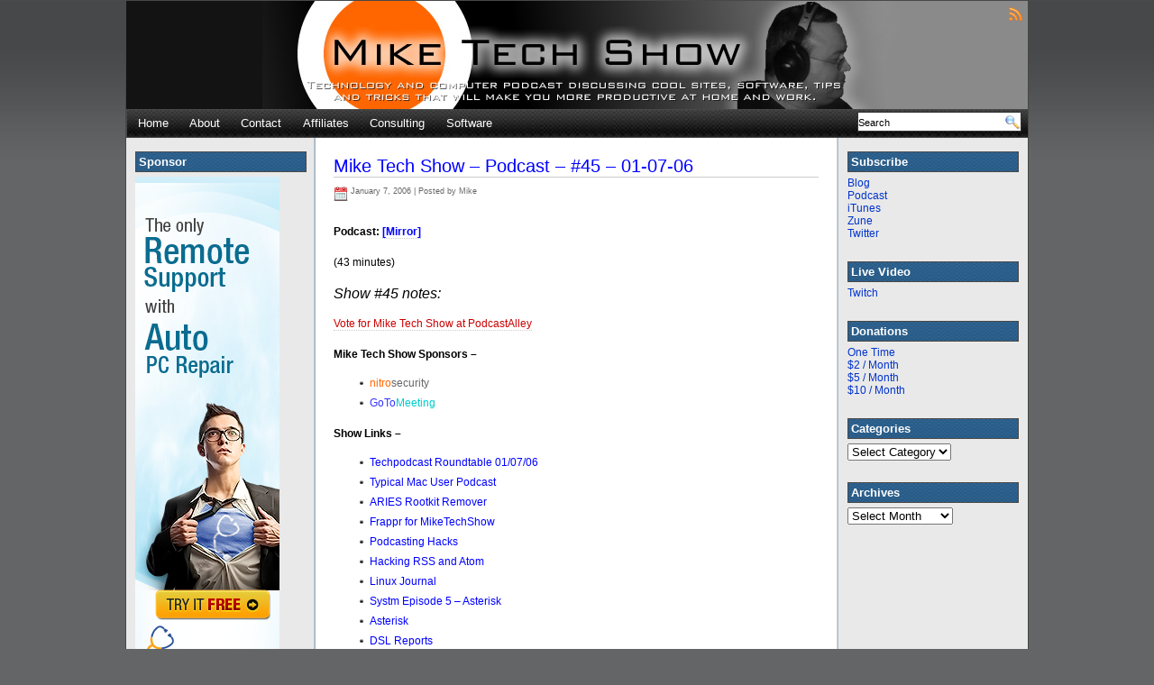

--- FILE ---
content_type: text/html; charset=UTF-8
request_url: https://mikenation.net/2006/01/07/mike-tech-show-podcast-45-01-07-06/
body_size: 7473
content:
<!DOCTYPE html PUBLIC "-//W3C//DTD XHTML 1.0 Transitional//EN" "http://www.w3.org/TR/xhtml1/DTD/xhtml1-transitional.dtd">
<html xmlns="http://www.w3.org/1999/xhtml">
<head>
<meta http-equiv="Content-Type" content="text/html; charset=UTF-8" />
<title> Mike Tech Show &#8211; Podcast &#8211; #45 &#8211; 01-07-06 |   
 

 Mike Tech Show </title>

<link rel="shortcut icon" href="https://mikenation.net/wp-content/themes/eximius/images/favicon.ico" type="image/x-icon" />
<link rel="stylesheet" type="text/css" href="https://mikenation.net/wp-content/themes/eximius/style.css" media="all" />
<link rel="alternate" type="application/rss+xml" title="Mike Tech Show RSS Feed" href="https://mikenation.net/feed/" />
<link rel="pingback" href="https://mikenation.net/xmlrpc.php" />

<style type="text/css" media="all">
body { background:#636566 url("https://mikenation.net/wp-content/themes/eximius/images/background.gif") repeat-x; }
#header{ background: url("https://mikenation.net/wp-content/uploads/mts-header-1000.jpg") no-repeat center top; }
#header { height: 120px; }
</style>


<meta name='robots' content='max-image-preview:large' />
<link rel='dns-prefetch' href='//s.w.org' />
		<script type="text/javascript">
			window._wpemojiSettings = {"baseUrl":"https:\/\/s.w.org\/images\/core\/emoji\/13.1.0\/72x72\/","ext":".png","svgUrl":"https:\/\/s.w.org\/images\/core\/emoji\/13.1.0\/svg\/","svgExt":".svg","source":{"concatemoji":"https:\/\/mikenation.net\/wp-includes\/js\/wp-emoji-release.min.js?ver=5.8.12"}};
			!function(e,a,t){var n,r,o,i=a.createElement("canvas"),p=i.getContext&&i.getContext("2d");function s(e,t){var a=String.fromCharCode;p.clearRect(0,0,i.width,i.height),p.fillText(a.apply(this,e),0,0);e=i.toDataURL();return p.clearRect(0,0,i.width,i.height),p.fillText(a.apply(this,t),0,0),e===i.toDataURL()}function c(e){var t=a.createElement("script");t.src=e,t.defer=t.type="text/javascript",a.getElementsByTagName("head")[0].appendChild(t)}for(o=Array("flag","emoji"),t.supports={everything:!0,everythingExceptFlag:!0},r=0;r<o.length;r++)t.supports[o[r]]=function(e){if(!p||!p.fillText)return!1;switch(p.textBaseline="top",p.font="600 32px Arial",e){case"flag":return s([127987,65039,8205,9895,65039],[127987,65039,8203,9895,65039])?!1:!s([55356,56826,55356,56819],[55356,56826,8203,55356,56819])&&!s([55356,57332,56128,56423,56128,56418,56128,56421,56128,56430,56128,56423,56128,56447],[55356,57332,8203,56128,56423,8203,56128,56418,8203,56128,56421,8203,56128,56430,8203,56128,56423,8203,56128,56447]);case"emoji":return!s([10084,65039,8205,55357,56613],[10084,65039,8203,55357,56613])}return!1}(o[r]),t.supports.everything=t.supports.everything&&t.supports[o[r]],"flag"!==o[r]&&(t.supports.everythingExceptFlag=t.supports.everythingExceptFlag&&t.supports[o[r]]);t.supports.everythingExceptFlag=t.supports.everythingExceptFlag&&!t.supports.flag,t.DOMReady=!1,t.readyCallback=function(){t.DOMReady=!0},t.supports.everything||(n=function(){t.readyCallback()},a.addEventListener?(a.addEventListener("DOMContentLoaded",n,!1),e.addEventListener("load",n,!1)):(e.attachEvent("onload",n),a.attachEvent("onreadystatechange",function(){"complete"===a.readyState&&t.readyCallback()})),(n=t.source||{}).concatemoji?c(n.concatemoji):n.wpemoji&&n.twemoji&&(c(n.twemoji),c(n.wpemoji)))}(window,document,window._wpemojiSettings);
		</script>
		<style type="text/css">
img.wp-smiley,
img.emoji {
	display: inline !important;
	border: none !important;
	box-shadow: none !important;
	height: 1em !important;
	width: 1em !important;
	margin: 0 .07em !important;
	vertical-align: -0.1em !important;
	background: none !important;
	padding: 0 !important;
}
</style>
	<link rel='stylesheet' id='wp-block-library-css'  href='https://mikenation.net/wp-includes/css/dist/block-library/style.min.css?ver=5.8.12' type='text/css' media='all' />
<link rel="https://api.w.org/" href="https://mikenation.net/wp-json/" /><link rel="alternate" type="application/json" href="https://mikenation.net/wp-json/wp/v2/posts/1040" /><link rel="EditURI" type="application/rsd+xml" title="RSD" href="https://mikenation.net/xmlrpc.php?rsd" />
<link rel="wlwmanifest" type="application/wlwmanifest+xml" href="https://mikenation.net/wp-includes/wlwmanifest.xml" /> 
<meta name="generator" content="WordPress 5.8.12" />
<link rel="canonical" href="https://mikenation.net/2006/01/07/mike-tech-show-podcast-45-01-07-06/" />
<link rel='shortlink' href='https://mikenation.net/?p=1040' />
<link rel="alternate" type="application/json+oembed" href="https://mikenation.net/wp-json/oembed/1.0/embed?url=https%3A%2F%2Fmikenation.net%2F2006%2F01%2F07%2Fmike-tech-show-podcast-45-01-07-06%2F" />
<link rel="alternate" type="text/xml+oembed" href="https://mikenation.net/wp-json/oembed/1.0/embed?url=https%3A%2F%2Fmikenation.net%2F2006%2F01%2F07%2Fmike-tech-show-podcast-45-01-07-06%2F&#038;format=xml" />
<script type="text/javascript"><!--
function powerpress_pinw(pinw_url){window.open(pinw_url, 'PowerPressPlayer','toolbar=0,status=0,resizable=1,width=460,height=320');	return false;}
//-->
</script>
</head>

<body data-rsssl=1>
<div id="container">
    <div id="header">
	<div class="blogtitle">
 	
	<h3 class="slogantext"></h3>
	  
	 </div>
	 <div class="rss">
      
 	<a href="https://mikenation.net/feed/" class="rssicon" title="RSS"></a>
  
</div>
    </div>
    <ul id="NaviBar">
		<li><a href="https://mikenation.net/">Home</a></li>
        <li class="page_item page-item-2"><a href="https://mikenation.net/about/">About</a></li>
<li class="page_item page-item-8"><a href="https://mikenation.net/contact-information/">Contact</a></li>
<li class="page_item page-item-43"><a href="https://mikenation.net/affiliates/">Affiliates</a></li>
<li class="page_item page-item-58"><a href="https://mikenation.net/consulting/">Consulting</a></li>
<li class="page_item page-item-62"><a href="https://mikenation.net/software/">Software</a></li>
  
                <form method="get" id="search" action="https://mikenation.net/">
        <div><input type="text" value="Search" name="s" id="searchbox" onFocus="if (this.value == 'Search') {this.value = '';}" onBlur="if (this.value == '') {this.value = 'Search';}" />
        <input type="image" src="https://mikenation.net/wp-content/themes/eximius/images/go.png" align="top" alt="Search" class="go" value="Search" />
        
		</div>
        </form>
         
    </ul>
<div id="sidebarLeft" class="sidebar">

<div id="text-14" class="widget widget_text"><h2>Sponsor</h2>			<div class="textwidget"><ul>
<A HREF="http://www.instanthousecall.com/?utm_source=miketechshow&utm_medium=podcast&utm_campaign=podcast"><IMG SRC="https://mikenation.net/files/instant-housecall-2.png" ALT="Instant Housecall - Remote Desktop Control To Any PC From Anywhere"></A>
</ul>
<br></div>
		</div>
</div><div id="content">
		<div class="post">
	<h1 class="posttitle"><a href="https://mikenation.net/2006/01/07/mike-tech-show-podcast-45-01-07-06/" title="Permanent Link to Mike Tech Show &#8211; Podcast &#8211; #45 &#8211; 01-07-06">Mike Tech Show &#8211; Podcast &#8211; #45 &#8211; 01-07-06</a></h1>
	<div class="postmeta">
					<img src="https://mikenation.net/wp-content/themes/eximius/images/calendar.png" align="top" alt="Calendar" /> 
			January 7, 2006 
		 
									| 
			 	
			Posted by   Mike  
				  
			 
			</div>
	<div class="article"><p><a href="http://libsyn.com/media/miketechshow/MTS-2006-01-07.mp3"><img style="FLOAT: left; MARGIN: 0px 10px 10px 0px; CURSOR: hand" alt="" src="https://www.miketechshow.com/uploaded_images/dn-listen-705473.gif" border="0" /></a></p>
<p></p>
<p><strong>Podcast: </strong><a href="http://miketechshow.com/podcast/MTS-2006-01-07.mp3"><strong>[Mirror]</strong></a></p>
<p>(43 minutes)</p>
<p><span style="font-size:130%;"><em>Show #45 notes:</em></span></p>
<p><a href="http://www.podcastalley.com/one_vote2.php?pod_id=1897"><span style="color:#cc0000;">Vote for Mike Tech Show at PodcastAlley</span></a></p>
<p><strong>Mike Tech Show Sponsors &#8211;</strong> </p>
<ul>
<li><a href="http://www.nitrosecurity.com/"><span style="color:#ff6600;">nitro</span><span style="color:#666666;">security</span></a> </li>
<li><a href="http://altfarm.mediaplex.com/ad/ck/3976-22164-12428-0?mpt=1123305084385&amp;mpvc="><span style="color:#3333ff;">GoTo</span><span style="color:#00cccc;">Meeting</span></a> </li>
</ul>
<p><strong>Show Links &#8211;</strong></p>
<ul>
<li><a href="https://www.gotomeeting.com/techroundtable">Techpodcast Roundtable 01/07/06</a></li>
<li><a href="http://www.typicalmacuser.com">Typical Mac User Podcast</a></li>
<li><a href="http://www.lavasoftusa.com/">ARIES Rootkit Remover</a></li>
<li><a href="http://www.frappr.com/miketechshow">Frappr for MikeTechShow</a></li>
<li><a href="http://www.amazon.com/gp/product/0596100663/qid=1136587597/sr=8-1/ref=pd_bbs_1/002-1372129-0366406?n=507846&amp;s=books&amp;v=glance">Podcasting Hacks</a></li>
<li><a href="http://www.amazon.com/gp/product/0764597582/qid=1136587637/sr=8-1/ref=pd_bbs_1/002-1372129-0366406?n=507846&amp;s=books&amp;v=glance">Hacking RSS and Atom</a></li>
<li><a href="http://www.linuxjournal.com/">Linux Journal</a></li>
<li><a href="http://revision3.com/systm/asterisk/">Systm Episode 5 &#8211; Asterisk</a></li>
<li><a href="http://www.amazon.com/gp/product/0596009623/qid=1136587693/sr=8-1/ref=pd_bbs_1/002-1372129-0366406?n=507846&amp;s=books&amp;v=glance">Asterisk</a></li>
<li><a href="http://www.dslreports.com/">DSL Reports</a></li>
</ul>
<p><strong>Independent Music &#8211;</strong></p>
<ul>
<li><a href="http://www.garageband.com/artist/shannoncampbell">Shannon Campbell</a> &#8211; Losing Touch</li>
</ul>
<p><span style="font-size:85%;">GoToMeeting is the easiest and most affordable way to conduct online meetings with coworkers and clients without ever leaving your desk. Give on the fly or scheduled presentations, conduct product demos, collaborate on projects and more in real time with just a PC and an Internet connection. Best of all, you can meet as much as you want for as long as you want for one low flat rate. To receive your special free trial, just visit </span><a href="http://www.gotomeeting.com/techroundtable"><span style="font-size:85%;">www.gotomeeting.com/techroundtable</span></a></p>
</div>
        <p class="postmeta">
					<img src="https://mikenation.net/wp-content/themes/eximius/images/category.png" align="top" alt="Category" /> Categories: <a href="https://mikenation.net/category/blogpost/" rel="category tag">Blog Post</a>  
				 
			 
				 
	</p>
	
	</div>


	
<!-- You can start editing here. -->



  	<div id="comments"><h3>No Comments</h3></div>

  <ol class="commentlist">
  	<li class="comment even thread-even depth-1" id="li-comment-751">
	<div id="comment-751">
	<div class="post">
	
	<div class="comment-author vcard">
	<img alt='' src='https://secure.gravatar.com/avatar/41dc3e007986c35dc46763689fa93174?s=60&#038;d=%3Cpath_to_url%3E&#038;r=g' srcset='https://secure.gravatar.com/avatar/41dc3e007986c35dc46763689fa93174?s=120&#038;d=%3Cpath_to_url%3E&#038;r=g 2x' class='avatar avatar-60 photo' height='60' width='60' loading='lazy'/>
	<cite class="fn"><a href='http://www.tanjents.com' rel='external nofollow ugc' class='url'>Tanj</a></cite> <span class="says">says:</span>    </div>
        
    <div class="comment-meta commentmetadata"><a href="https://mikenation.net/2006/01/07/mike-tech-show-podcast-45-01-07-06/#comment-751">			    January 7, 2006 at 1:56 am</a>     </div>
    
    <p>Loved the fautly UPS story.</p>
<p>Sometimes you have to keep the solutions simple!</p>
<p>Yes love the &#8220;job&#8221; stories!</p>
    
    <div class="reply">
        </div>

    </div>
    <div class="cleared"></div>
    
    </div>
    </li><!-- #comment-## -->
	<li class="comment odd alt thread-odd thread-alt depth-1" id="li-comment-750">
	<div id="comment-750">
	<div class="post">
	
	<div class="comment-author vcard">
	<img alt='' src='https://secure.gravatar.com/avatar/41dc3e007986c35dc46763689fa93174?s=60&#038;d=%3Cpath_to_url%3E&#038;r=g' srcset='https://secure.gravatar.com/avatar/41dc3e007986c35dc46763689fa93174?s=120&#038;d=%3Cpath_to_url%3E&#038;r=g 2x' class='avatar avatar-60 photo' height='60' width='60' loading='lazy'/>
	<cite class="fn"><a href='http://www.tanjents.com' rel='external nofollow ugc' class='url'>Tanj</a></cite> <span class="says">says:</span>    </div>
        
    <div class="comment-meta commentmetadata"><a href="https://mikenation.net/2006/01/07/mike-tech-show-podcast-45-01-07-06/#comment-750">			    January 7, 2006 at 2:12 am</a>     </div>
    
    <p>You had mentioned enjoying hearing someone elses opinion on a topic you are aware of because maybe they can break it down in a better way.</p>
<p>I think that is the reason why I still listen to Kim Komando. She helps so many noobs on her weekend show and lots of times I verbally correct her, but she does offer a great 3 hour show offering opinion on said previously aware topic in a different light.</p>
<p>I&#8217;ve always felt embarrasssed to admit I listen to Kim Komando until you made me realize WHY I listen.</p>
<p>I have found a list of stations that stream her show on the weekends</p>
<p>Look for the begining &#8220;s&#8221; that indicates internet STREAM</p>
<p>Go to:<br /><a href="http://www.angelfire.com/rnb/moodyblues100/komando.html" rel="nofollow ugc">http://www.angelfire.com/rnb/moodyblues100/komando.html</a></p>
<p>And I apologize ahead of time for the pop-under.</p>
    
    <div class="reply">
        </div>

    </div>
    <div class="cleared"></div>
    
    </div>
    </li><!-- #comment-## -->
	<li class="comment even thread-even depth-1" id="li-comment-749">
	<div id="comment-749">
	<div class="post">
	
	<div class="comment-author vcard">
	<img alt='' src='https://secure.gravatar.com/avatar/41dc3e007986c35dc46763689fa93174?s=60&#038;d=%3Cpath_to_url%3E&#038;r=g' srcset='https://secure.gravatar.com/avatar/41dc3e007986c35dc46763689fa93174?s=120&#038;d=%3Cpath_to_url%3E&#038;r=g 2x' class='avatar avatar-60 photo' height='60' width='60' loading='lazy'/>
	<cite class="fn"><a href='http://www.tanjents.com' rel='external nofollow ugc' class='url'>Tanj</a></cite> <span class="says">says:</span>    </div>
        
    <div class="comment-meta commentmetadata"><a href="https://mikenation.net/2006/01/07/mike-tech-show-podcast-45-01-07-06/#comment-749">			    January 7, 2006 at 2:17 am</a>     </div>
    
    <p>TinyURL for finding K Komando</p>
<p><a href="http://tinyurl.com/b3brv" rel="nofollow ugc">http://tinyurl.com/b3brv</a></p>
    
    <div class="reply">
        </div>

    </div>
    <div class="cleared"></div>
    
    </div>
    </li><!-- #comment-## -->
	<li class="comment odd alt thread-odd thread-alt depth-1" id="li-comment-748">
	<div id="comment-748">
	<div class="post">
	
	<div class="comment-author vcard">
	<img alt='' src='https://secure.gravatar.com/avatar/41dc3e007986c35dc46763689fa93174?s=60&#038;d=%3Cpath_to_url%3E&#038;r=g' srcset='https://secure.gravatar.com/avatar/41dc3e007986c35dc46763689fa93174?s=120&#038;d=%3Cpath_to_url%3E&#038;r=g 2x' class='avatar avatar-60 photo' height='60' width='60' loading='lazy'/>
	<cite class="fn"><a href='http://www.blogger.com/profile/09913432011757898000' rel='external nofollow ugc' class='url'>l.m.orchard</a></cite> <span class="says">says:</span>    </div>
        
    <div class="comment-meta commentmetadata"><a href="https://mikenation.net/2006/01/07/mike-tech-show-podcast-45-01-07-06/#comment-748">			    January 7, 2006 at 11:17 am</a>     </div>
    
    <p>Thanks for mentioning Hacking RSS and Atom!  I&#8217;m always excited to see my book&#8217;s title pop up, especially on podcasts like yours.</p>
<p>By the way, since you mentioned that you maintain your RSS feed by hand&#8230; and this might be something already answered by the Podcasting book you picked up&#8230;  you might want to check out dirCaster:</p>
<p><a href="http://www.shadydentist.com/wordpress/archives/2004/10/13/dircaster-01/" rel="nofollow ugc">http://www.shadydentist.com/wordpress/archives/2004/10/13/dircaster-01/</a></p>
<p>Basically, you drop this PHP script into a directory full of MP3s on your server, make sure the MP3s have descriptive ID3 tags&#8211; and voila, a feed.</p>
    
    <div class="reply">
        </div>

    </div>
    <div class="cleared"></div>
    
    </div>
    </li><!-- #comment-## -->
	<li class="comment even thread-even depth-1" id="li-comment-747">
	<div id="comment-747">
	<div class="post">
	
	<div class="comment-author vcard">
	<img alt='' src='https://secure.gravatar.com/avatar/41dc3e007986c35dc46763689fa93174?s=60&#038;d=%3Cpath_to_url%3E&#038;r=g' srcset='https://secure.gravatar.com/avatar/41dc3e007986c35dc46763689fa93174?s=120&#038;d=%3Cpath_to_url%3E&#038;r=g 2x' class='avatar avatar-60 photo' height='60' width='60' loading='lazy'/>
	<cite class="fn"><a href='http://www.patentlystupid.com' rel='external nofollow ugc' class='url'>Richard Ahlquist</a></cite> <span class="says">says:</span>    </div>
        
    <div class="comment-meta commentmetadata"><a href="https://mikenation.net/2006/01/07/mike-tech-show-podcast-45-01-07-06/#comment-747">			    January 9, 2006 at 12:41 pm</a>     </div>
    
    <p>Listened to your comments on Amazon, and I couldnt agree more. I am a long, long time Amazon customer and they went from a great service caring about the customers, to (in my opinion) a flippant, arrogant bunch of jerks who ship your itmes when they get around to it. </p>
<p>I placed the first order on my current amazon account in 96 (and I think I ordered prior to that under another long lost acocunt). Back then they shipped quickly and didnt jerk you around a lot. Since then its all been down hill. </p>
<p>My wife and I constantly order from them because we get a lot of Amazon gift certs for surveys, gifts etc. We have come to expect bad service. Several times we have placed orders as early as spetember for items showing as in stock on the website to only find out later that it wasnt in stock and in several cases didnt get the items till either days befor or after christmas. Its horrendous. They grew too much too fast and into a mess and they have never fully recovered. The only reason we order from them 99% of the time is the availibility of the gift certificates. </p>
<p>Thats just my opinion.</p>
    
    <div class="reply">
        </div>

    </div>
    <div class="cleared"></div>
    
    </div>
    </li><!-- #comment-## -->
	<li class="comment odd alt thread-odd thread-alt depth-1" id="li-comment-746">
	<div id="comment-746">
	<div class="post">
	
	<div class="comment-author vcard">
	<img alt='' src='https://secure.gravatar.com/avatar/41dc3e007986c35dc46763689fa93174?s=60&#038;d=%3Cpath_to_url%3E&#038;r=g' srcset='https://secure.gravatar.com/avatar/41dc3e007986c35dc46763689fa93174?s=120&#038;d=%3Cpath_to_url%3E&#038;r=g 2x' class='avatar avatar-60 photo' height='60' width='60' loading='lazy'/>
	<cite class="fn"><a href='http://www.blogger.com/profile/04771465303440747787' rel='external nofollow ugc' class='url'>Mike</a></cite> <span class="says">says:</span>    </div>
        
    <div class="comment-meta commentmetadata"><a href="https://mikenation.net/2006/01/07/mike-tech-show-podcast-45-01-07-06/#comment-746">			    January 15, 2006 at 12:23 pm</a>     </div>
    
    <p>l.m. &#8211; I think its awesome you fond my podcast and blog.  Thank you for the reference in you blog.</p>
<p>Love your book!</p>
    
    <div class="reply">
        </div>

    </div>
    <div class="cleared"></div>
    
    </div>
    </li><!-- #comment-## -->
	<li class="comment even thread-even depth-1" id="li-comment-745">
	<div id="comment-745">
	<div class="post">
	
	<div class="comment-author vcard">
	<img alt='' src='https://secure.gravatar.com/avatar/41dc3e007986c35dc46763689fa93174?s=60&#038;d=%3Cpath_to_url%3E&#038;r=g' srcset='https://secure.gravatar.com/avatar/41dc3e007986c35dc46763689fa93174?s=120&#038;d=%3Cpath_to_url%3E&#038;r=g 2x' class='avatar avatar-60 photo' height='60' width='60' loading='lazy'/>
	<cite class="fn"><a href='http://www.blogger.com/profile/04771465303440747787' rel='external nofollow ugc' class='url'>Mike</a></cite> <span class="says">says:</span>    </div>
        
    <div class="comment-meta commentmetadata"><a href="https://mikenation.net/2006/01/07/mike-tech-show-podcast-45-01-07-06/#comment-745">			    January 15, 2006 at 12:26 pm</a>     </div>
    
    <p>richard &#8211; You comments ar &#8220;dead on&#8221;. I am probably going to give them another chance and if they mess up again, that&#8217;s it. (Here I come, BarnesandNobel.com.)</p>
    
    <div class="reply">
        </div>

    </div>
    <div class="cleared"></div>
    
    </div>
    </li><!-- #comment-## -->
  </ol>
  
  <div id="nextprev">
		
		<div class="alignleft"><h4></h4></div>
		<div class="alignright"><h4></h4></div>
	</div>

	
	







	    <div id="nextprev"><!-- post navigation -->
			<div class="alignleft"><h4>&laquo; <a href="https://mikenation.net/2006/01/06/microsoft-patch-for-wmf-vulnerability/" rel="prev">Microsoft Patch for WMF Vulnerability</a></h4></div>
			<div class="alignright"><h4><a href="https://mikenation.net/2006/01/09/ubuntu-file-and-print-server/" rel="next">Ubuntu File and Print Server</a> &raquo;</h4></div>
		</div><!--/post navigation -->
</div>

    <div id="sidebarRight" class="sidebar">
<div id="text-4" class="widget widget_text"><h2>Subscribe</h2>			<div class="textwidget"><li><a href="https://mikenation.net/feed/" title="Blog">Blog</a></li>
<li><a href="https://mikenation.net/feed/podcast/" title="Podcast">Podcast</a></li>
<li><a href="http://itunes.apple.com/WebObjects/MZStore.woa/wa/viewPodcast?id=73330425" title="iTunes">iTunes</a></li>
<li><a href="http://social.zune.net/podcast/miketechshow%27s-Podcast/c584f4e8-d228-460e-8722-12b06763bbad" title="Zune">Zune</a></li>
<li><a href="http://twitter.com/miketechshow" title="Twitter">Twitter</a></li>
<br></div>
		</div><div id="text-5" class="widget widget_text"><h2>Live Video</h2>			<div class="textwidget"><li><a href="https://twitch.tv/miketechshow" title="Twitch">Twitch</a></li>
<br></div>
		</div><div id="text-6" class="widget widget_text"><h2>Donations</h2>			<div class="textwidget"><li>
<a href="https://www.paypal.com/cgi-bin/webscr?cmd=_donations&business=miketechshow%40gmail%2ecom&lc=US&cn=Add%20special%20instructions%20to%20the%20seller&no_shipping=1&currency_code=USD&bn=PP%2dDonationsBF%3abtn_donate_SM%2egif%3aNonHosted" title="One Time Donation">One Time</a>
</li>

<li>
<a href="https://www.paypal.com/cgi-bin/webscr?cmd=_s-xclick&hosted_button_id=3LB2XKHG56R2W" title="$2 / Month Donation">$2 / Month</a>
</li>

<li>
<a href="https://www.paypal.com/cgi-bin/webscr?cmd=_s-xclick&hosted_button_id=SW2TK3P68RCQQ" title="$5 / Month Donation">$5 / Month</a>
</li>

<li>
<a href="https://www.paypal.com/cgi-bin/webscr?cmd=_s-xclick&hosted_button_id=ME6CSLMY3B3TG" title="$10 / Month Donation">$10 / Month</a>
</li>

<br></div>
		</div><div id="categories-3" class="widget widget_categories"><h2>Categories</h2><form action="https://mikenation.net" method="get"><label class="screen-reader-text" for="cat">Categories</label><select  name='cat' id='cat' class='postform' >
	<option value='-1'>Select Category</option>
	<option class="level-0" value="4">Blog Post</option>
	<option class="level-0" value="3">Podcast</option>
	<option class="level-0" value="1">Uncategorized</option>
</select>
</form>
<script type="text/javascript">
/* <![CDATA[ */
(function() {
	var dropdown = document.getElementById( "cat" );
	function onCatChange() {
		if ( dropdown.options[ dropdown.selectedIndex ].value > 0 ) {
			dropdown.parentNode.submit();
		}
	}
	dropdown.onchange = onCatChange;
})();
/* ]]> */
</script>

			</div><div id="text-10" class="widget widget_text">			<div class="textwidget"><br></div>
		</div><div id="archives-3" class="widget widget_archive"><h2>Archives</h2>		<label class="screen-reader-text" for="archives-dropdown-3">Archives</label>
		<select id="archives-dropdown-3" name="archive-dropdown">
			
			<option value="">Select Month</option>
				<option value='https://mikenation.net/2026/01/'> January 2026 </option>
	<option value='https://mikenation.net/2025/12/'> December 2025 </option>
	<option value='https://mikenation.net/2025/11/'> November 2025 </option>
	<option value='https://mikenation.net/2025/10/'> October 2025 </option>
	<option value='https://mikenation.net/2025/09/'> September 2025 </option>
	<option value='https://mikenation.net/2025/08/'> August 2025 </option>
	<option value='https://mikenation.net/2025/07/'> July 2025 </option>
	<option value='https://mikenation.net/2025/06/'> June 2025 </option>
	<option value='https://mikenation.net/2025/05/'> May 2025 </option>
	<option value='https://mikenation.net/2025/04/'> April 2025 </option>
	<option value='https://mikenation.net/2025/03/'> March 2025 </option>
	<option value='https://mikenation.net/2025/02/'> February 2025 </option>
	<option value='https://mikenation.net/2025/01/'> January 2025 </option>
	<option value='https://mikenation.net/2024/12/'> December 2024 </option>
	<option value='https://mikenation.net/2024/11/'> November 2024 </option>
	<option value='https://mikenation.net/2024/10/'> October 2024 </option>
	<option value='https://mikenation.net/2024/09/'> September 2024 </option>
	<option value='https://mikenation.net/2024/08/'> August 2024 </option>
	<option value='https://mikenation.net/2024/07/'> July 2024 </option>
	<option value='https://mikenation.net/2024/06/'> June 2024 </option>
	<option value='https://mikenation.net/2024/05/'> May 2024 </option>
	<option value='https://mikenation.net/2024/04/'> April 2024 </option>
	<option value='https://mikenation.net/2024/03/'> March 2024 </option>
	<option value='https://mikenation.net/2024/02/'> February 2024 </option>
	<option value='https://mikenation.net/2024/01/'> January 2024 </option>
	<option value='https://mikenation.net/2023/12/'> December 2023 </option>
	<option value='https://mikenation.net/2023/11/'> November 2023 </option>
	<option value='https://mikenation.net/2023/10/'> October 2023 </option>
	<option value='https://mikenation.net/2023/09/'> September 2023 </option>
	<option value='https://mikenation.net/2023/08/'> August 2023 </option>
	<option value='https://mikenation.net/2023/07/'> July 2023 </option>
	<option value='https://mikenation.net/2023/06/'> June 2023 </option>
	<option value='https://mikenation.net/2023/05/'> May 2023 </option>
	<option value='https://mikenation.net/2023/04/'> April 2023 </option>
	<option value='https://mikenation.net/2023/03/'> March 2023 </option>
	<option value='https://mikenation.net/2023/02/'> February 2023 </option>
	<option value='https://mikenation.net/2023/01/'> January 2023 </option>
	<option value='https://mikenation.net/2022/12/'> December 2022 </option>
	<option value='https://mikenation.net/2022/11/'> November 2022 </option>
	<option value='https://mikenation.net/2022/10/'> October 2022 </option>
	<option value='https://mikenation.net/2022/09/'> September 2022 </option>
	<option value='https://mikenation.net/2022/08/'> August 2022 </option>
	<option value='https://mikenation.net/2022/07/'> July 2022 </option>
	<option value='https://mikenation.net/2022/06/'> June 2022 </option>
	<option value='https://mikenation.net/2022/05/'> May 2022 </option>
	<option value='https://mikenation.net/2022/04/'> April 2022 </option>
	<option value='https://mikenation.net/2022/03/'> March 2022 </option>
	<option value='https://mikenation.net/2022/02/'> February 2022 </option>
	<option value='https://mikenation.net/2022/01/'> January 2022 </option>
	<option value='https://mikenation.net/2021/12/'> December 2021 </option>
	<option value='https://mikenation.net/2021/11/'> November 2021 </option>
	<option value='https://mikenation.net/2021/10/'> October 2021 </option>
	<option value='https://mikenation.net/2021/09/'> September 2021 </option>
	<option value='https://mikenation.net/2021/08/'> August 2021 </option>
	<option value='https://mikenation.net/2021/07/'> July 2021 </option>
	<option value='https://mikenation.net/2021/06/'> June 2021 </option>
	<option value='https://mikenation.net/2021/05/'> May 2021 </option>
	<option value='https://mikenation.net/2021/04/'> April 2021 </option>
	<option value='https://mikenation.net/2021/03/'> March 2021 </option>
	<option value='https://mikenation.net/2021/02/'> February 2021 </option>
	<option value='https://mikenation.net/2021/01/'> January 2021 </option>
	<option value='https://mikenation.net/2020/12/'> December 2020 </option>
	<option value='https://mikenation.net/2020/11/'> November 2020 </option>
	<option value='https://mikenation.net/2020/10/'> October 2020 </option>
	<option value='https://mikenation.net/2020/09/'> September 2020 </option>
	<option value='https://mikenation.net/2020/08/'> August 2020 </option>
	<option value='https://mikenation.net/2020/07/'> July 2020 </option>
	<option value='https://mikenation.net/2020/06/'> June 2020 </option>
	<option value='https://mikenation.net/2020/05/'> May 2020 </option>
	<option value='https://mikenation.net/2020/04/'> April 2020 </option>
	<option value='https://mikenation.net/2020/03/'> March 2020 </option>
	<option value='https://mikenation.net/2020/02/'> February 2020 </option>
	<option value='https://mikenation.net/2020/01/'> January 2020 </option>
	<option value='https://mikenation.net/2019/12/'> December 2019 </option>
	<option value='https://mikenation.net/2019/11/'> November 2019 </option>
	<option value='https://mikenation.net/2019/10/'> October 2019 </option>
	<option value='https://mikenation.net/2019/09/'> September 2019 </option>
	<option value='https://mikenation.net/2019/08/'> August 2019 </option>
	<option value='https://mikenation.net/2019/07/'> July 2019 </option>
	<option value='https://mikenation.net/2019/06/'> June 2019 </option>
	<option value='https://mikenation.net/2019/05/'> May 2019 </option>
	<option value='https://mikenation.net/2019/04/'> April 2019 </option>
	<option value='https://mikenation.net/2019/03/'> March 2019 </option>
	<option value='https://mikenation.net/2019/02/'> February 2019 </option>
	<option value='https://mikenation.net/2019/01/'> January 2019 </option>
	<option value='https://mikenation.net/2018/12/'> December 2018 </option>
	<option value='https://mikenation.net/2018/11/'> November 2018 </option>
	<option value='https://mikenation.net/2018/10/'> October 2018 </option>
	<option value='https://mikenation.net/2018/09/'> September 2018 </option>
	<option value='https://mikenation.net/2018/08/'> August 2018 </option>
	<option value='https://mikenation.net/2018/07/'> July 2018 </option>
	<option value='https://mikenation.net/2018/06/'> June 2018 </option>
	<option value='https://mikenation.net/2018/05/'> May 2018 </option>
	<option value='https://mikenation.net/2018/04/'> April 2018 </option>
	<option value='https://mikenation.net/2018/03/'> March 2018 </option>
	<option value='https://mikenation.net/2018/02/'> February 2018 </option>
	<option value='https://mikenation.net/2018/01/'> January 2018 </option>
	<option value='https://mikenation.net/2017/12/'> December 2017 </option>
	<option value='https://mikenation.net/2017/11/'> November 2017 </option>
	<option value='https://mikenation.net/2017/10/'> October 2017 </option>
	<option value='https://mikenation.net/2017/09/'> September 2017 </option>
	<option value='https://mikenation.net/2017/08/'> August 2017 </option>
	<option value='https://mikenation.net/2017/07/'> July 2017 </option>
	<option value='https://mikenation.net/2017/06/'> June 2017 </option>
	<option value='https://mikenation.net/2017/05/'> May 2017 </option>
	<option value='https://mikenation.net/2017/04/'> April 2017 </option>
	<option value='https://mikenation.net/2017/03/'> March 2017 </option>
	<option value='https://mikenation.net/2017/02/'> February 2017 </option>
	<option value='https://mikenation.net/2017/01/'> January 2017 </option>
	<option value='https://mikenation.net/2016/12/'> December 2016 </option>
	<option value='https://mikenation.net/2016/11/'> November 2016 </option>
	<option value='https://mikenation.net/2016/10/'> October 2016 </option>
	<option value='https://mikenation.net/2016/09/'> September 2016 </option>
	<option value='https://mikenation.net/2016/08/'> August 2016 </option>
	<option value='https://mikenation.net/2016/07/'> July 2016 </option>
	<option value='https://mikenation.net/2016/06/'> June 2016 </option>
	<option value='https://mikenation.net/2016/05/'> May 2016 </option>
	<option value='https://mikenation.net/2016/04/'> April 2016 </option>
	<option value='https://mikenation.net/2016/03/'> March 2016 </option>
	<option value='https://mikenation.net/2016/02/'> February 2016 </option>
	<option value='https://mikenation.net/2016/01/'> January 2016 </option>
	<option value='https://mikenation.net/2015/12/'> December 2015 </option>
	<option value='https://mikenation.net/2015/11/'> November 2015 </option>
	<option value='https://mikenation.net/2015/10/'> October 2015 </option>
	<option value='https://mikenation.net/2015/09/'> September 2015 </option>
	<option value='https://mikenation.net/2015/08/'> August 2015 </option>
	<option value='https://mikenation.net/2015/07/'> July 2015 </option>
	<option value='https://mikenation.net/2015/06/'> June 2015 </option>
	<option value='https://mikenation.net/2015/05/'> May 2015 </option>
	<option value='https://mikenation.net/2015/04/'> April 2015 </option>
	<option value='https://mikenation.net/2015/03/'> March 2015 </option>
	<option value='https://mikenation.net/2015/02/'> February 2015 </option>
	<option value='https://mikenation.net/2015/01/'> January 2015 </option>
	<option value='https://mikenation.net/2014/12/'> December 2014 </option>
	<option value='https://mikenation.net/2014/11/'> November 2014 </option>
	<option value='https://mikenation.net/2014/10/'> October 2014 </option>
	<option value='https://mikenation.net/2014/09/'> September 2014 </option>
	<option value='https://mikenation.net/2014/08/'> August 2014 </option>
	<option value='https://mikenation.net/2014/07/'> July 2014 </option>
	<option value='https://mikenation.net/2014/06/'> June 2014 </option>
	<option value='https://mikenation.net/2014/05/'> May 2014 </option>
	<option value='https://mikenation.net/2014/04/'> April 2014 </option>
	<option value='https://mikenation.net/2014/03/'> March 2014 </option>
	<option value='https://mikenation.net/2014/02/'> February 2014 </option>
	<option value='https://mikenation.net/2014/01/'> January 2014 </option>
	<option value='https://mikenation.net/2013/12/'> December 2013 </option>
	<option value='https://mikenation.net/2013/11/'> November 2013 </option>
	<option value='https://mikenation.net/2013/10/'> October 2013 </option>
	<option value='https://mikenation.net/2013/09/'> September 2013 </option>
	<option value='https://mikenation.net/2013/08/'> August 2013 </option>
	<option value='https://mikenation.net/2013/07/'> July 2013 </option>
	<option value='https://mikenation.net/2013/06/'> June 2013 </option>
	<option value='https://mikenation.net/2013/05/'> May 2013 </option>
	<option value='https://mikenation.net/2013/04/'> April 2013 </option>
	<option value='https://mikenation.net/2013/03/'> March 2013 </option>
	<option value='https://mikenation.net/2013/02/'> February 2013 </option>
	<option value='https://mikenation.net/2013/01/'> January 2013 </option>
	<option value='https://mikenation.net/2012/12/'> December 2012 </option>
	<option value='https://mikenation.net/2012/11/'> November 2012 </option>
	<option value='https://mikenation.net/2012/10/'> October 2012 </option>
	<option value='https://mikenation.net/2012/09/'> September 2012 </option>
	<option value='https://mikenation.net/2012/08/'> August 2012 </option>
	<option value='https://mikenation.net/2012/07/'> July 2012 </option>
	<option value='https://mikenation.net/2012/06/'> June 2012 </option>
	<option value='https://mikenation.net/2012/05/'> May 2012 </option>
	<option value='https://mikenation.net/2012/04/'> April 2012 </option>
	<option value='https://mikenation.net/2012/03/'> March 2012 </option>
	<option value='https://mikenation.net/2012/02/'> February 2012 </option>
	<option value='https://mikenation.net/2012/01/'> January 2012 </option>
	<option value='https://mikenation.net/2011/12/'> December 2011 </option>
	<option value='https://mikenation.net/2011/11/'> November 2011 </option>
	<option value='https://mikenation.net/2011/10/'> October 2011 </option>
	<option value='https://mikenation.net/2011/09/'> September 2011 </option>
	<option value='https://mikenation.net/2011/08/'> August 2011 </option>
	<option value='https://mikenation.net/2011/07/'> July 2011 </option>
	<option value='https://mikenation.net/2011/06/'> June 2011 </option>
	<option value='https://mikenation.net/2011/05/'> May 2011 </option>
	<option value='https://mikenation.net/2011/04/'> April 2011 </option>
	<option value='https://mikenation.net/2011/03/'> March 2011 </option>
	<option value='https://mikenation.net/2011/02/'> February 2011 </option>
	<option value='https://mikenation.net/2011/01/'> January 2011 </option>
	<option value='https://mikenation.net/2010/12/'> December 2010 </option>
	<option value='https://mikenation.net/2010/11/'> November 2010 </option>
	<option value='https://mikenation.net/2010/10/'> October 2010 </option>
	<option value='https://mikenation.net/2010/09/'> September 2010 </option>
	<option value='https://mikenation.net/2010/08/'> August 2010 </option>
	<option value='https://mikenation.net/2010/07/'> July 2010 </option>
	<option value='https://mikenation.net/2010/06/'> June 2010 </option>
	<option value='https://mikenation.net/2010/05/'> May 2010 </option>
	<option value='https://mikenation.net/2010/04/'> April 2010 </option>
	<option value='https://mikenation.net/2010/03/'> March 2010 </option>
	<option value='https://mikenation.net/2010/02/'> February 2010 </option>
	<option value='https://mikenation.net/2010/01/'> January 2010 </option>
	<option value='https://mikenation.net/2009/12/'> December 2009 </option>
	<option value='https://mikenation.net/2009/11/'> November 2009 </option>
	<option value='https://mikenation.net/2009/10/'> October 2009 </option>
	<option value='https://mikenation.net/2009/09/'> September 2009 </option>
	<option value='https://mikenation.net/2009/08/'> August 2009 </option>
	<option value='https://mikenation.net/2009/07/'> July 2009 </option>
	<option value='https://mikenation.net/2009/06/'> June 2009 </option>
	<option value='https://mikenation.net/2009/05/'> May 2009 </option>
	<option value='https://mikenation.net/2009/04/'> April 2009 </option>
	<option value='https://mikenation.net/2009/03/'> March 2009 </option>
	<option value='https://mikenation.net/2009/02/'> February 2009 </option>
	<option value='https://mikenation.net/2009/01/'> January 2009 </option>
	<option value='https://mikenation.net/2008/12/'> December 2008 </option>
	<option value='https://mikenation.net/2008/11/'> November 2008 </option>
	<option value='https://mikenation.net/2008/10/'> October 2008 </option>
	<option value='https://mikenation.net/2008/09/'> September 2008 </option>
	<option value='https://mikenation.net/2008/08/'> August 2008 </option>
	<option value='https://mikenation.net/2008/07/'> July 2008 </option>
	<option value='https://mikenation.net/2008/06/'> June 2008 </option>
	<option value='https://mikenation.net/2008/05/'> May 2008 </option>
	<option value='https://mikenation.net/2008/04/'> April 2008 </option>
	<option value='https://mikenation.net/2008/03/'> March 2008 </option>
	<option value='https://mikenation.net/2008/02/'> February 2008 </option>
	<option value='https://mikenation.net/2008/01/'> January 2008 </option>
	<option value='https://mikenation.net/2007/12/'> December 2007 </option>
	<option value='https://mikenation.net/2007/11/'> November 2007 </option>
	<option value='https://mikenation.net/2007/10/'> October 2007 </option>
	<option value='https://mikenation.net/2007/09/'> September 2007 </option>
	<option value='https://mikenation.net/2007/08/'> August 2007 </option>
	<option value='https://mikenation.net/2007/07/'> July 2007 </option>
	<option value='https://mikenation.net/2007/06/'> June 2007 </option>
	<option value='https://mikenation.net/2007/05/'> May 2007 </option>
	<option value='https://mikenation.net/2007/04/'> April 2007 </option>
	<option value='https://mikenation.net/2007/03/'> March 2007 </option>
	<option value='https://mikenation.net/2007/02/'> February 2007 </option>
	<option value='https://mikenation.net/2007/01/'> January 2007 </option>
	<option value='https://mikenation.net/2006/12/'> December 2006 </option>
	<option value='https://mikenation.net/2006/11/'> November 2006 </option>
	<option value='https://mikenation.net/2006/10/'> October 2006 </option>
	<option value='https://mikenation.net/2006/09/'> September 2006 </option>
	<option value='https://mikenation.net/2006/08/'> August 2006 </option>
	<option value='https://mikenation.net/2006/07/'> July 2006 </option>
	<option value='https://mikenation.net/2006/06/'> June 2006 </option>
	<option value='https://mikenation.net/2006/05/'> May 2006 </option>
	<option value='https://mikenation.net/2006/04/'> April 2006 </option>
	<option value='https://mikenation.net/2006/03/'> March 2006 </option>
	<option value='https://mikenation.net/2006/02/'> February 2006 </option>
	<option value='https://mikenation.net/2006/01/'> January 2006 </option>
	<option value='https://mikenation.net/2005/12/'> December 2005 </option>
	<option value='https://mikenation.net/2005/11/'> November 2005 </option>
	<option value='https://mikenation.net/2005/10/'> October 2005 </option>
	<option value='https://mikenation.net/2005/09/'> September 2005 </option>
	<option value='https://mikenation.net/2005/07/'> July 2005 </option>
	<option value='https://mikenation.net/2005/06/'> June 2005 </option>
	<option value='https://mikenation.net/2005/05/'> May 2005 </option>
	<option value='https://mikenation.net/2005/04/'> April 2005 </option>
	<option value='https://mikenation.net/2005/03/'> March 2005 </option>

		</select>

<script type="text/javascript">
/* <![CDATA[ */
(function() {
	var dropdown = document.getElementById( "archives-dropdown-3" );
	function onSelectChange() {
		if ( dropdown.options[ dropdown.selectedIndex ].value !== '' ) {
			document.location.href = this.options[ this.selectedIndex ].value;
		}
	}
	dropdown.onchange = onSelectChange;
})();
/* ]]> */
</script>
			</div></div>

<div id="footer">

<p>
       
      &copy;2011&nbsp;Mike Tech Show   
          </p>


<p class="author">Eximius Theme by <a href="http://www.dkszone.net/" title="dkszone.net">dkszone.net</a> </p>

<script type='text/javascript' src='https://mikenation.net/wp-includes/js/wp-embed.min.js?ver=5.8.12' id='wp-embed-js'></script>
</div></div><!--/Container-->
</body>
</html>